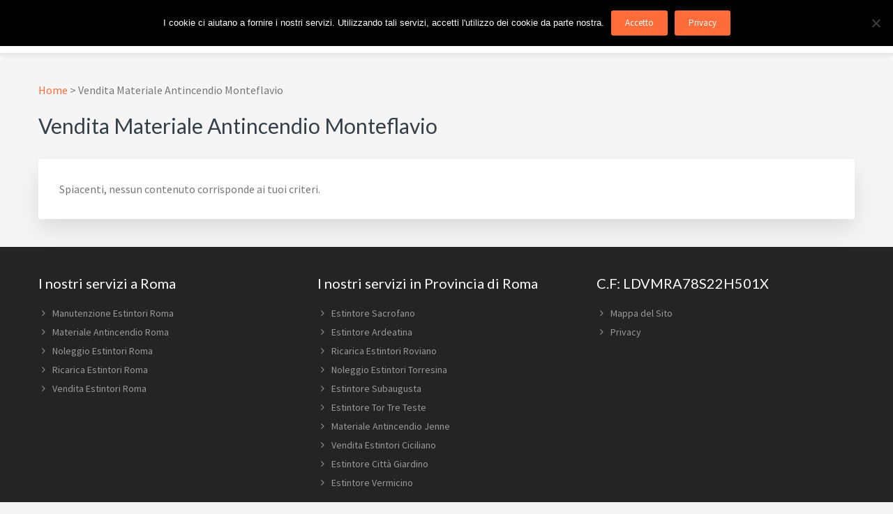

--- FILE ---
content_type: text/html; charset=UTF-8
request_url: https://www.estintoreroma.it/tag/vendita-materiale-antincendio-monteflavio/
body_size: 10882
content:
<!DOCTYPE html>
<html lang="it-IT">
<head >
<meta charset="UTF-8" />
<meta name="viewport" content="width=device-width, initial-scale=1" />
<meta name='robots' content='index, follow, max-image-preview:large, max-snippet:-1, max-video-preview:-1' />
	<style>img:is([sizes="auto" i], [sizes^="auto," i]) { contain-intrinsic-size: 3000px 1500px }</style>
	
            <script data-no-defer="1" data-ezscrex="false" data-cfasync="false" data-pagespeed-no-defer data-cookieconsent="ignore">
                var ctPublicFunctions = {"_ajax_nonce":"5e713616ad","_rest_nonce":"648e5b7583","_ajax_url":"\/wp-admin\/admin-ajax.php","_rest_url":"https:\/\/www.estintoreroma.it\/wp-json\/","data__cookies_type":"native","data__ajax_type":"admin_ajax","data__bot_detector_enabled":0,"data__frontend_data_log_enabled":1,"cookiePrefix":"","wprocket_detected":false,"host_url":"www.estintoreroma.it","text__ee_click_to_select":"Click to select the whole data","text__ee_original_email":"The complete one is","text__ee_got_it":"Got it","text__ee_blocked":"Blocked","text__ee_cannot_connect":"Cannot connect","text__ee_cannot_decode":"Can not decode email. Unknown reason","text__ee_email_decoder":"CleanTalk email decoder","text__ee_wait_for_decoding":"The magic is on the way!","text__ee_decoding_process":"Please wait a few seconds while we decode the contact data."}
            </script>
        
            <script data-no-defer="1" data-ezscrex="false" data-cfasync="false" data-pagespeed-no-defer data-cookieconsent="ignore">
                var ctPublic = {"_ajax_nonce":"5e713616ad","settings__forms__check_internal":"0","settings__forms__check_external":"0","settings__forms__force_protection":0,"settings__forms__search_test":"1","settings__forms__wc_add_to_cart":"0","settings__data__bot_detector_enabled":0,"settings__sfw__anti_crawler":0,"blog_home":"https:\/\/www.estintoreroma.it\/","pixel__setting":"0","pixel__enabled":false,"pixel__url":null,"data__email_check_before_post":"1","data__email_check_exist_post":0,"data__cookies_type":"native","data__key_is_ok":true,"data__visible_fields_required":true,"wl_brandname":"Anti-Spam by CleanTalk","wl_brandname_short":"CleanTalk","ct_checkjs_key":2010905163,"emailEncoderPassKey":"ef7c8db54cca7b35318ead5d26df9942","bot_detector_forms_excluded":"W10=","advancedCacheExists":false,"varnishCacheExists":false,"wc_ajax_add_to_cart":false}
            </script>
        
	<!-- This site is optimized with the Yoast SEO plugin v26.7 - https://yoast.com/wordpress/plugins/seo/ -->
	<title>Vendita Materiale Antincendio Monteflavio - In Tutta Roma E Provincia</title>
	<meta name="description" content="Vendita Materiale Antincendio Monteflavio ⭐ Estintore Roma è Vendita, Noleggio, Manutenzione e Ricariche di estintori e materiale antincendio." />
	<link rel="canonical" href="https://www.estintoreroma.it/tag/vendita-materiale-antincendio-monteflavio/" />
	<meta property="og:locale" content="it_IT" />
	<meta property="og:type" content="article" />
	<meta property="og:title" content="Vendita Materiale Antincendio Monteflavio - In Tutta Roma E Provincia" />
	<meta property="og:description" content="Vendita Materiale Antincendio Monteflavio ⭐ Estintore Roma è Vendita, Noleggio, Manutenzione e Ricariche di estintori e materiale antincendio." />
	<meta property="og:url" content="https://www.estintoreroma.it/tag/vendita-materiale-antincendio-monteflavio/" />
	<meta property="og:site_name" content="Estintore Roma" />
	<meta name="twitter:card" content="summary_large_image" />
	<script type="application/ld+json" class="yoast-schema-graph">{"@context":"https://schema.org","@graph":[{"@type":"CollectionPage","@id":"https://www.estintoreroma.it/tag/vendita-materiale-antincendio-monteflavio/","url":"https://www.estintoreroma.it/tag/vendita-materiale-antincendio-monteflavio/","name":"Vendita Materiale Antincendio Monteflavio - In Tutta Roma E Provincia","isPartOf":{"@id":"https://www.estintoreroma.it/#website"},"description":"Vendita Materiale Antincendio Monteflavio ⭐ Estintore Roma è Vendita, Noleggio, Manutenzione e Ricariche di estintori e materiale antincendio.","breadcrumb":{"@id":"https://www.estintoreroma.it/tag/vendita-materiale-antincendio-monteflavio/#breadcrumb"},"inLanguage":"it-IT"},{"@type":"BreadcrumbList","@id":"https://www.estintoreroma.it/tag/vendita-materiale-antincendio-monteflavio/#breadcrumb","itemListElement":[{"@type":"ListItem","position":1,"name":"Home","item":"https://www.estintoreroma.it/"},{"@type":"ListItem","position":2,"name":"Vendita Materiale Antincendio Monteflavio"}]},{"@type":"WebSite","@id":"https://www.estintoreroma.it/#website","url":"https://www.estintoreroma.it/","name":"Estintore Roma","description":"In Tutta Roma E Provincia","publisher":{"@id":"https://www.estintoreroma.it/#organization"},"potentialAction":[{"@type":"SearchAction","target":{"@type":"EntryPoint","urlTemplate":"https://www.estintoreroma.it/?s={search_term_string}"},"query-input":{"@type":"PropertyValueSpecification","valueRequired":true,"valueName":"search_term_string"}}],"inLanguage":"it-IT"},{"@type":"Organization","@id":"https://www.estintoreroma.it/#organization","name":"AF Antincendio","url":"https://www.estintoreroma.it/","logo":{"@type":"ImageObject","inLanguage":"it-IT","@id":"https://www.estintoreroma.it/#/schema/logo/image/","url":"https://www.estintoreroma.it/wp-content/uploads/2017/11/AF_Antincendio_logo.png","contentUrl":"https://www.estintoreroma.it/wp-content/uploads/2017/11/AF_Antincendio_logo.png","width":600,"height":417,"caption":"AF Antincendio"},"image":{"@id":"https://www.estintoreroma.it/#/schema/logo/image/"}}]}</script>
	<!-- / Yoast SEO plugin. -->


<link rel='dns-prefetch' href='//maxcdn.bootstrapcdn.com' />
<link rel='dns-prefetch' href='//fonts.googleapis.com' />
<link rel='dns-prefetch' href='//netdna.bootstrapcdn.com' />
<link rel='dns-prefetch' href='//maxcdn.icons8.com' />
<link rel="alternate" type="application/rss+xml" title="Estintore Roma &raquo; Feed" href="https://www.estintoreroma.it/feed/" />
<link rel="alternate" type="application/rss+xml" title="Estintore Roma &raquo; Feed dei commenti" href="https://www.estintoreroma.it/comments/feed/" />
<link rel="alternate" type="application/rss+xml" title="Estintore Roma &raquo; Vendita Materiale Antincendio Monteflavio Feed del tag" href="https://www.estintoreroma.it/tag/vendita-materiale-antincendio-monteflavio/feed/" />
<script type="text/javascript">
/* <![CDATA[ */
window._wpemojiSettings = {"baseUrl":"https:\/\/s.w.org\/images\/core\/emoji\/16.0.1\/72x72\/","ext":".png","svgUrl":"https:\/\/s.w.org\/images\/core\/emoji\/16.0.1\/svg\/","svgExt":".svg","source":{"concatemoji":"https:\/\/www.estintoreroma.it\/wp-includes\/js\/wp-emoji-release.min.js?ver=b967d24d9a331e8149cfdff90446eec4"}};
/*! This file is auto-generated */
!function(s,n){var o,i,e;function c(e){try{var t={supportTests:e,timestamp:(new Date).valueOf()};sessionStorage.setItem(o,JSON.stringify(t))}catch(e){}}function p(e,t,n){e.clearRect(0,0,e.canvas.width,e.canvas.height),e.fillText(t,0,0);var t=new Uint32Array(e.getImageData(0,0,e.canvas.width,e.canvas.height).data),a=(e.clearRect(0,0,e.canvas.width,e.canvas.height),e.fillText(n,0,0),new Uint32Array(e.getImageData(0,0,e.canvas.width,e.canvas.height).data));return t.every(function(e,t){return e===a[t]})}function u(e,t){e.clearRect(0,0,e.canvas.width,e.canvas.height),e.fillText(t,0,0);for(var n=e.getImageData(16,16,1,1),a=0;a<n.data.length;a++)if(0!==n.data[a])return!1;return!0}function f(e,t,n,a){switch(t){case"flag":return n(e,"\ud83c\udff3\ufe0f\u200d\u26a7\ufe0f","\ud83c\udff3\ufe0f\u200b\u26a7\ufe0f")?!1:!n(e,"\ud83c\udde8\ud83c\uddf6","\ud83c\udde8\u200b\ud83c\uddf6")&&!n(e,"\ud83c\udff4\udb40\udc67\udb40\udc62\udb40\udc65\udb40\udc6e\udb40\udc67\udb40\udc7f","\ud83c\udff4\u200b\udb40\udc67\u200b\udb40\udc62\u200b\udb40\udc65\u200b\udb40\udc6e\u200b\udb40\udc67\u200b\udb40\udc7f");case"emoji":return!a(e,"\ud83e\udedf")}return!1}function g(e,t,n,a){var r="undefined"!=typeof WorkerGlobalScope&&self instanceof WorkerGlobalScope?new OffscreenCanvas(300,150):s.createElement("canvas"),o=r.getContext("2d",{willReadFrequently:!0}),i=(o.textBaseline="top",o.font="600 32px Arial",{});return e.forEach(function(e){i[e]=t(o,e,n,a)}),i}function t(e){var t=s.createElement("script");t.src=e,t.defer=!0,s.head.appendChild(t)}"undefined"!=typeof Promise&&(o="wpEmojiSettingsSupports",i=["flag","emoji"],n.supports={everything:!0,everythingExceptFlag:!0},e=new Promise(function(e){s.addEventListener("DOMContentLoaded",e,{once:!0})}),new Promise(function(t){var n=function(){try{var e=JSON.parse(sessionStorage.getItem(o));if("object"==typeof e&&"number"==typeof e.timestamp&&(new Date).valueOf()<e.timestamp+604800&&"object"==typeof e.supportTests)return e.supportTests}catch(e){}return null}();if(!n){if("undefined"!=typeof Worker&&"undefined"!=typeof OffscreenCanvas&&"undefined"!=typeof URL&&URL.createObjectURL&&"undefined"!=typeof Blob)try{var e="postMessage("+g.toString()+"("+[JSON.stringify(i),f.toString(),p.toString(),u.toString()].join(",")+"));",a=new Blob([e],{type:"text/javascript"}),r=new Worker(URL.createObjectURL(a),{name:"wpTestEmojiSupports"});return void(r.onmessage=function(e){c(n=e.data),r.terminate(),t(n)})}catch(e){}c(n=g(i,f,p,u))}t(n)}).then(function(e){for(var t in e)n.supports[t]=e[t],n.supports.everything=n.supports.everything&&n.supports[t],"flag"!==t&&(n.supports.everythingExceptFlag=n.supports.everythingExceptFlag&&n.supports[t]);n.supports.everythingExceptFlag=n.supports.everythingExceptFlag&&!n.supports.flag,n.DOMReady=!1,n.readyCallback=function(){n.DOMReady=!0}}).then(function(){return e}).then(function(){var e;n.supports.everything||(n.readyCallback(),(e=n.source||{}).concatemoji?t(e.concatemoji):e.wpemoji&&e.twemoji&&(t(e.twemoji),t(e.wpemoji)))}))}((window,document),window._wpemojiSettings);
/* ]]> */
</script>
<link rel='stylesheet' id='kreativ-pro-css' href='https://www.estintoreroma.it/wp-content/themes/kreativ-pro/style.css?ver=1.2.2' type='text/css' media='all' />
<style id='wp-emoji-styles-inline-css' type='text/css'>

	img.wp-smiley, img.emoji {
		display: inline !important;
		border: none !important;
		box-shadow: none !important;
		height: 1em !important;
		width: 1em !important;
		margin: 0 0.07em !important;
		vertical-align: -0.1em !important;
		background: none !important;
		padding: 0 !important;
	}
</style>
<link rel='stylesheet' id='wp-block-library-css' href='https://www.estintoreroma.it/wp-includes/css/dist/block-library/style.min.css?ver=b967d24d9a331e8149cfdff90446eec4' type='text/css' media='all' />
<style id='classic-theme-styles-inline-css' type='text/css'>
/*! This file is auto-generated */
.wp-block-button__link{color:#fff;background-color:#32373c;border-radius:9999px;box-shadow:none;text-decoration:none;padding:calc(.667em + 2px) calc(1.333em + 2px);font-size:1.125em}.wp-block-file__button{background:#32373c;color:#fff;text-decoration:none}
</style>
<style id='global-styles-inline-css' type='text/css'>
:root{--wp--preset--aspect-ratio--square: 1;--wp--preset--aspect-ratio--4-3: 4/3;--wp--preset--aspect-ratio--3-4: 3/4;--wp--preset--aspect-ratio--3-2: 3/2;--wp--preset--aspect-ratio--2-3: 2/3;--wp--preset--aspect-ratio--16-9: 16/9;--wp--preset--aspect-ratio--9-16: 9/16;--wp--preset--color--black: #000000;--wp--preset--color--cyan-bluish-gray: #abb8c3;--wp--preset--color--white: #ffffff;--wp--preset--color--pale-pink: #f78da7;--wp--preset--color--vivid-red: #cf2e2e;--wp--preset--color--luminous-vivid-orange: #ff6900;--wp--preset--color--luminous-vivid-amber: #fcb900;--wp--preset--color--light-green-cyan: #7bdcb5;--wp--preset--color--vivid-green-cyan: #00d084;--wp--preset--color--pale-cyan-blue: #8ed1fc;--wp--preset--color--vivid-cyan-blue: #0693e3;--wp--preset--color--vivid-purple: #9b51e0;--wp--preset--gradient--vivid-cyan-blue-to-vivid-purple: linear-gradient(135deg,rgba(6,147,227,1) 0%,rgb(155,81,224) 100%);--wp--preset--gradient--light-green-cyan-to-vivid-green-cyan: linear-gradient(135deg,rgb(122,220,180) 0%,rgb(0,208,130) 100%);--wp--preset--gradient--luminous-vivid-amber-to-luminous-vivid-orange: linear-gradient(135deg,rgba(252,185,0,1) 0%,rgba(255,105,0,1) 100%);--wp--preset--gradient--luminous-vivid-orange-to-vivid-red: linear-gradient(135deg,rgba(255,105,0,1) 0%,rgb(207,46,46) 100%);--wp--preset--gradient--very-light-gray-to-cyan-bluish-gray: linear-gradient(135deg,rgb(238,238,238) 0%,rgb(169,184,195) 100%);--wp--preset--gradient--cool-to-warm-spectrum: linear-gradient(135deg,rgb(74,234,220) 0%,rgb(151,120,209) 20%,rgb(207,42,186) 40%,rgb(238,44,130) 60%,rgb(251,105,98) 80%,rgb(254,248,76) 100%);--wp--preset--gradient--blush-light-purple: linear-gradient(135deg,rgb(255,206,236) 0%,rgb(152,150,240) 100%);--wp--preset--gradient--blush-bordeaux: linear-gradient(135deg,rgb(254,205,165) 0%,rgb(254,45,45) 50%,rgb(107,0,62) 100%);--wp--preset--gradient--luminous-dusk: linear-gradient(135deg,rgb(255,203,112) 0%,rgb(199,81,192) 50%,rgb(65,88,208) 100%);--wp--preset--gradient--pale-ocean: linear-gradient(135deg,rgb(255,245,203) 0%,rgb(182,227,212) 50%,rgb(51,167,181) 100%);--wp--preset--gradient--electric-grass: linear-gradient(135deg,rgb(202,248,128) 0%,rgb(113,206,126) 100%);--wp--preset--gradient--midnight: linear-gradient(135deg,rgb(2,3,129) 0%,rgb(40,116,252) 100%);--wp--preset--font-size--small: 13px;--wp--preset--font-size--medium: 20px;--wp--preset--font-size--large: 36px;--wp--preset--font-size--x-large: 42px;--wp--preset--spacing--20: 0.44rem;--wp--preset--spacing--30: 0.67rem;--wp--preset--spacing--40: 1rem;--wp--preset--spacing--50: 1.5rem;--wp--preset--spacing--60: 2.25rem;--wp--preset--spacing--70: 3.38rem;--wp--preset--spacing--80: 5.06rem;--wp--preset--shadow--natural: 6px 6px 9px rgba(0, 0, 0, 0.2);--wp--preset--shadow--deep: 12px 12px 50px rgba(0, 0, 0, 0.4);--wp--preset--shadow--sharp: 6px 6px 0px rgba(0, 0, 0, 0.2);--wp--preset--shadow--outlined: 6px 6px 0px -3px rgba(255, 255, 255, 1), 6px 6px rgba(0, 0, 0, 1);--wp--preset--shadow--crisp: 6px 6px 0px rgba(0, 0, 0, 1);}:where(.is-layout-flex){gap: 0.5em;}:where(.is-layout-grid){gap: 0.5em;}body .is-layout-flex{display: flex;}.is-layout-flex{flex-wrap: wrap;align-items: center;}.is-layout-flex > :is(*, div){margin: 0;}body .is-layout-grid{display: grid;}.is-layout-grid > :is(*, div){margin: 0;}:where(.wp-block-columns.is-layout-flex){gap: 2em;}:where(.wp-block-columns.is-layout-grid){gap: 2em;}:where(.wp-block-post-template.is-layout-flex){gap: 1.25em;}:where(.wp-block-post-template.is-layout-grid){gap: 1.25em;}.has-black-color{color: var(--wp--preset--color--black) !important;}.has-cyan-bluish-gray-color{color: var(--wp--preset--color--cyan-bluish-gray) !important;}.has-white-color{color: var(--wp--preset--color--white) !important;}.has-pale-pink-color{color: var(--wp--preset--color--pale-pink) !important;}.has-vivid-red-color{color: var(--wp--preset--color--vivid-red) !important;}.has-luminous-vivid-orange-color{color: var(--wp--preset--color--luminous-vivid-orange) !important;}.has-luminous-vivid-amber-color{color: var(--wp--preset--color--luminous-vivid-amber) !important;}.has-light-green-cyan-color{color: var(--wp--preset--color--light-green-cyan) !important;}.has-vivid-green-cyan-color{color: var(--wp--preset--color--vivid-green-cyan) !important;}.has-pale-cyan-blue-color{color: var(--wp--preset--color--pale-cyan-blue) !important;}.has-vivid-cyan-blue-color{color: var(--wp--preset--color--vivid-cyan-blue) !important;}.has-vivid-purple-color{color: var(--wp--preset--color--vivid-purple) !important;}.has-black-background-color{background-color: var(--wp--preset--color--black) !important;}.has-cyan-bluish-gray-background-color{background-color: var(--wp--preset--color--cyan-bluish-gray) !important;}.has-white-background-color{background-color: var(--wp--preset--color--white) !important;}.has-pale-pink-background-color{background-color: var(--wp--preset--color--pale-pink) !important;}.has-vivid-red-background-color{background-color: var(--wp--preset--color--vivid-red) !important;}.has-luminous-vivid-orange-background-color{background-color: var(--wp--preset--color--luminous-vivid-orange) !important;}.has-luminous-vivid-amber-background-color{background-color: var(--wp--preset--color--luminous-vivid-amber) !important;}.has-light-green-cyan-background-color{background-color: var(--wp--preset--color--light-green-cyan) !important;}.has-vivid-green-cyan-background-color{background-color: var(--wp--preset--color--vivid-green-cyan) !important;}.has-pale-cyan-blue-background-color{background-color: var(--wp--preset--color--pale-cyan-blue) !important;}.has-vivid-cyan-blue-background-color{background-color: var(--wp--preset--color--vivid-cyan-blue) !important;}.has-vivid-purple-background-color{background-color: var(--wp--preset--color--vivid-purple) !important;}.has-black-border-color{border-color: var(--wp--preset--color--black) !important;}.has-cyan-bluish-gray-border-color{border-color: var(--wp--preset--color--cyan-bluish-gray) !important;}.has-white-border-color{border-color: var(--wp--preset--color--white) !important;}.has-pale-pink-border-color{border-color: var(--wp--preset--color--pale-pink) !important;}.has-vivid-red-border-color{border-color: var(--wp--preset--color--vivid-red) !important;}.has-luminous-vivid-orange-border-color{border-color: var(--wp--preset--color--luminous-vivid-orange) !important;}.has-luminous-vivid-amber-border-color{border-color: var(--wp--preset--color--luminous-vivid-amber) !important;}.has-light-green-cyan-border-color{border-color: var(--wp--preset--color--light-green-cyan) !important;}.has-vivid-green-cyan-border-color{border-color: var(--wp--preset--color--vivid-green-cyan) !important;}.has-pale-cyan-blue-border-color{border-color: var(--wp--preset--color--pale-cyan-blue) !important;}.has-vivid-cyan-blue-border-color{border-color: var(--wp--preset--color--vivid-cyan-blue) !important;}.has-vivid-purple-border-color{border-color: var(--wp--preset--color--vivid-purple) !important;}.has-vivid-cyan-blue-to-vivid-purple-gradient-background{background: var(--wp--preset--gradient--vivid-cyan-blue-to-vivid-purple) !important;}.has-light-green-cyan-to-vivid-green-cyan-gradient-background{background: var(--wp--preset--gradient--light-green-cyan-to-vivid-green-cyan) !important;}.has-luminous-vivid-amber-to-luminous-vivid-orange-gradient-background{background: var(--wp--preset--gradient--luminous-vivid-amber-to-luminous-vivid-orange) !important;}.has-luminous-vivid-orange-to-vivid-red-gradient-background{background: var(--wp--preset--gradient--luminous-vivid-orange-to-vivid-red) !important;}.has-very-light-gray-to-cyan-bluish-gray-gradient-background{background: var(--wp--preset--gradient--very-light-gray-to-cyan-bluish-gray) !important;}.has-cool-to-warm-spectrum-gradient-background{background: var(--wp--preset--gradient--cool-to-warm-spectrum) !important;}.has-blush-light-purple-gradient-background{background: var(--wp--preset--gradient--blush-light-purple) !important;}.has-blush-bordeaux-gradient-background{background: var(--wp--preset--gradient--blush-bordeaux) !important;}.has-luminous-dusk-gradient-background{background: var(--wp--preset--gradient--luminous-dusk) !important;}.has-pale-ocean-gradient-background{background: var(--wp--preset--gradient--pale-ocean) !important;}.has-electric-grass-gradient-background{background: var(--wp--preset--gradient--electric-grass) !important;}.has-midnight-gradient-background{background: var(--wp--preset--gradient--midnight) !important;}.has-small-font-size{font-size: var(--wp--preset--font-size--small) !important;}.has-medium-font-size{font-size: var(--wp--preset--font-size--medium) !important;}.has-large-font-size{font-size: var(--wp--preset--font-size--large) !important;}.has-x-large-font-size{font-size: var(--wp--preset--font-size--x-large) !important;}
:where(.wp-block-post-template.is-layout-flex){gap: 1.25em;}:where(.wp-block-post-template.is-layout-grid){gap: 1.25em;}
:where(.wp-block-columns.is-layout-flex){gap: 2em;}:where(.wp-block-columns.is-layout-grid){gap: 2em;}
:root :where(.wp-block-pullquote){font-size: 1.5em;line-height: 1.6;}
</style>
<link rel='stylesheet' id='cleantalk-public-css-css' href='https://www.estintoreroma.it/wp-content/plugins/cleantalk-spam-protect/css/cleantalk-public.min.css?ver=6.70.1_1766167623' type='text/css' media='all' />
<link rel='stylesheet' id='cleantalk-email-decoder-css-css' href='https://www.estintoreroma.it/wp-content/plugins/cleantalk-spam-protect/css/cleantalk-email-decoder.min.css?ver=6.70.1_1766167623' type='text/css' media='all' />
<link rel='stylesheet' id='cookie-notice-front-css' href='https://www.estintoreroma.it/wp-content/plugins/cookie-notice/css/front.min.css?ver=2.5.11' type='text/css' media='all' />
<link rel='stylesheet' id='font-awesome-css' href='//maxcdn.bootstrapcdn.com/font-awesome/4.7.0/css/font-awesome.min.css?ver=b967d24d9a331e8149cfdff90446eec4' type='text/css' media='all' />
<link rel='stylesheet' id='lcb-css-movement-css' href='https://www.estintoreroma.it/wp-content/plugins/lead-call-buttons/css/movement.css?ver=b967d24d9a331e8149cfdff90446eec4' type='text/css' media='all' />
<link rel='stylesheet' id='lcb-css-main-css' href='https://www.estintoreroma.it/wp-content/plugins/lead-call-buttons/css/plugin-main.css?ver=b967d24d9a331e8149cfdff90446eec4' type='text/css' media='all' />
<link rel='stylesheet' id='kreativ-font-lato-css' href='//fonts.googleapis.com/css?family=Lato%3A300%2C400%2C700&#038;ver=1.2.2' type='text/css' media='all' />
<link rel='stylesheet' id='kreativ-font-ss-css' href='//fonts.googleapis.com/css?family=Source+Sans+Pro%3A400%2C700&#038;ver=1.2.2' type='text/css' media='all' />
<link rel='stylesheet' id='kreativ-font-awesome-css' href='//netdna.bootstrapcdn.com/font-awesome/4.7.0/css/font-awesome.min.css?ver=4.7.0' type='text/css' media='all' />
<link rel='stylesheet' id='kreativ-line-awesome-css' href='//maxcdn.icons8.com/fonts/line-awesome/1.1/css/line-awesome.min.css?ver=1.1' type='text/css' media='all' />
<link rel='stylesheet' id='taxopress-frontend-css-css' href='https://www.estintoreroma.it/wp-content/plugins/simple-tags/assets/frontend/css/frontend.css?ver=3.43.0' type='text/css' media='all' />
<link rel='stylesheet' id='arpw-style-css' href='https://www.estintoreroma.it/wp-content/plugins/advanced-random-posts-widget/assets/css/arpw-frontend.css?ver=b967d24d9a331e8149cfdff90446eec4' type='text/css' media='all' />
<link rel='stylesheet' id='fancybox-css' href='https://www.estintoreroma.it/wp-content/plugins/easy-fancybox/fancybox/1.5.4/jquery.fancybox.min.css?ver=b967d24d9a331e8149cfdff90446eec4' type='text/css' media='screen' />
<style id='fancybox-inline-css' type='text/css'>
#fancybox-outer{background:#ffffff}#fancybox-content{background:#ffffff;border-color:#ffffff;color:#000000;}#fancybox-title,#fancybox-title-float-main{color:#fff}
</style>
<link rel='stylesheet' id='gca-column-styles-css' href='https://www.estintoreroma.it/wp-content/plugins/genesis-columns-advanced/css/gca-column-styles.css?ver=b967d24d9a331e8149cfdff90446eec4' type='text/css' media='all' />
<link rel='stylesheet' id='wpgdprc-front-css-css' href='https://www.estintoreroma.it/wp-content/plugins/wp-gdpr-compliance/Assets/css/front.css?ver=1706551982' type='text/css' media='all' />
<style id='wpgdprc-front-css-inline-css' type='text/css'>
:root{--wp-gdpr--bar--background-color: #000000;--wp-gdpr--bar--color: #ffffff;--wp-gdpr--button--background-color: #000000;--wp-gdpr--button--background-color--darken: #000000;--wp-gdpr--button--color: #ffffff;}
</style>
<script type="text/javascript" src="https://www.estintoreroma.it/wp-includes/js/jquery/jquery.min.js?ver=3.7.1" id="jquery-core-js"></script>
<script type="text/javascript" src="https://www.estintoreroma.it/wp-includes/js/jquery/jquery-migrate.min.js?ver=3.4.1" id="jquery-migrate-js"></script>
<script type="text/javascript" src="https://www.estintoreroma.it/wp-content/plugins/lead-call-buttons/js/movement.js?ver=b967d24d9a331e8149cfdff90446eec4" id="lead_call_button_movement_script-js"></script>
<script type="text/javascript" src="https://www.estintoreroma.it/wp-content/plugins/lead-call-buttons/js/script.js?ver=b967d24d9a331e8149cfdff90446eec4" id="lead_call_button_script-js"></script>
<script type="text/javascript" src="https://www.estintoreroma.it/wp-content/plugins/cleantalk-spam-protect/js/apbct-public-bundle_gathering.min.js?ver=6.70.1_1766167624" id="apbct-public-bundle_gathering.min-js-js"></script>
<script type="text/javascript" src="https://www.estintoreroma.it/wp-content/themes/kreativ-pro/js/match-height.js?ver=0.5.2" id="kreativ-match-height-js"></script>
<script type="text/javascript" src="https://www.estintoreroma.it/wp-content/themes/kreativ-pro/js/kreativ.js?ver=1.2.2" id="kreativ-js-js"></script>
<script type="text/javascript" src="https://www.estintoreroma.it/wp-content/plugins/simple-tags/assets/frontend/js/frontend.js?ver=3.43.0" id="taxopress-frontend-js-js"></script>
<script type="text/javascript" id="wpgdprc-front-js-js-extra">
/* <![CDATA[ */
var wpgdprcFront = {"ajaxUrl":"https:\/\/www.estintoreroma.it\/wp-admin\/admin-ajax.php","ajaxNonce":"3de8d15853","ajaxArg":"security","pluginPrefix":"wpgdprc","blogId":"1","isMultiSite":"","locale":"it_IT","showSignUpModal":"1","showFormModal":"","cookieName":"wpgdprc-consent","consentVersion":"","path":"\/","prefix":"wpgdprc"};
/* ]]> */
</script>
<script type="text/javascript" src="https://www.estintoreroma.it/wp-content/plugins/wp-gdpr-compliance/Assets/js/front.min.js?ver=1706551982" id="wpgdprc-front-js-js"></script>
<link rel="https://api.w.org/" href="https://www.estintoreroma.it/wp-json/" /><link rel="alternate" title="JSON" type="application/json" href="https://www.estintoreroma.it/wp-json/wp/v2/tags/7907" /><link rel="EditURI" type="application/rsd+xml" title="RSD" href="https://www.estintoreroma.it/xmlrpc.php?rsd" />
		<!-- Custom Logo: hide header text -->
		<style id="custom-logo-css" type="text/css">
			.site-title, .site-description {
				position: absolute;
				clip-path: inset(50%);
			}
		</style>
					<style type="text/css">
							</style>		
		<meta name="google-site-verification" content="ZaEhi4sHS5vi0yjAOXF1AXd5bQayVka2HI964_ewTPk" /><link rel="icon" href="https://www.estintoreroma.it/wp-content/uploads/2022/02/cropped-Icona-Siti-32x32.jpg" sizes="32x32" />
<link rel="icon" href="https://www.estintoreroma.it/wp-content/uploads/2022/02/cropped-Icona-Siti-192x192.jpg" sizes="192x192" />
<link rel="apple-touch-icon" href="https://www.estintoreroma.it/wp-content/uploads/2022/02/cropped-Icona-Siti-180x180.jpg" />
<meta name="msapplication-TileImage" content="https://www.estintoreroma.it/wp-content/uploads/2022/02/cropped-Icona-Siti-270x270.jpg" />
</head>
<body data-rsssl=1 class="archive tag tag-vendita-materiale-antincendio-monteflavio tag-7907 wp-custom-logo wp-theme-genesis wp-child-theme-kreativ-pro cookies-not-set header-full-width full-width-content genesis-breadcrumbs-visible genesis-footer-widgets-visible archive-no-results sticky-header-active"><div class="site-container"><ul class="genesis-skip-link"><li><a href="#genesis-nav-primary" class="screen-reader-shortcut"> Passa alla navigazione primaria</a></li><li><a href="#genesis-content" class="screen-reader-shortcut"> Passa al contenuto principale</a></li><li><a href="#genesis-footer-widgets" class="screen-reader-shortcut"> Passa al piè di pagina</a></li><li><a href="#genesis-nav-footer" class="screen-reader-shortcut"> Skip to footer navigation</a></li></ul><header class="site-header"><div class="wrap"><div class="title-area"><a href="https://www.estintoreroma.it/" class="custom-logo-link" rel="home"><img width="698" height="335" src="https://www.estintoreroma.it/wp-content/uploads/2022/11/cropped-estintoriroma.it-1.jpg" class="custom-logo" alt="Estintore Roma" decoding="async" fetchpriority="high" srcset="https://www.estintoreroma.it/wp-content/uploads/2022/11/cropped-estintoriroma.it-1.jpg 698w, https://www.estintoreroma.it/wp-content/uploads/2022/11/cropped-estintoriroma.it-1-300x144.jpg 300w, https://www.estintoreroma.it/wp-content/uploads/2022/11/cropped-estintoriroma.it-1-50x24.jpg 50w" sizes="(max-width: 698px) 100vw, 698px" /></a><p class="site-title"><a href="https://www.estintoreroma.it/">Estintore Roma</a></p><p class="site-description">In Tutta Roma E Provincia</p></div><nav class="nav-primary" aria-label="Principale" id="genesis-nav-primary"><div class="wrap"><ul id="menu-primo_menu" class="menu genesis-nav-menu menu-primary js-superfish"><li id="menu-item-5242" class="menu-item menu-item-type-custom menu-item-object-custom menu-item-home menu-item-5242"><a href="https://www.estintoreroma.it/"><span >Home</span></a></li>
<li id="menu-item-5226" class="menu-item menu-item-type-post_type menu-item-object-post menu-item-has-children menu-item-5226"><a href="https://www.estintoreroma.it/estintore-roma/"><span >Estintore Roma</span></a>
<ul class="sub-menu">
	<li id="menu-item-5231" class="menu-item menu-item-type-post_type menu-item-object-post menu-item-5231"><a href="https://www.estintoreroma.it/vendita-estintori-roma/"><span >Vendita Estintori Roma</span></a></li>
	<li id="menu-item-5229" class="menu-item menu-item-type-post_type menu-item-object-post menu-item-5229"><a href="https://www.estintoreroma.it/noleggio-estintori-roma/"><span >Noleggio Estintori Roma</span></a></li>
	<li id="menu-item-5227" class="menu-item menu-item-type-post_type menu-item-object-post menu-item-5227"><a href="https://www.estintoreroma.it/manutenzione-estintori-roma/"><span >Manutenzione Estintori Roma</span></a></li>
	<li id="menu-item-5230" class="menu-item menu-item-type-post_type menu-item-object-post menu-item-5230"><a href="https://www.estintoreroma.it/ricarica-estintori-roma/"><span >Ricarica Estintori Roma</span></a></li>
	<li id="menu-item-5228" class="menu-item menu-item-type-post_type menu-item-object-post menu-item-5228"><a href="https://www.estintoreroma.it/materiale-antincendio-roma/"><span >Materiale Antincendio Roma</span></a></li>
</ul>
</li>
<li id="menu-item-5342" class="menu-item menu-item-type-taxonomy menu-item-object-category menu-item-5342"><a href="https://www.estintoreroma.it/category/blog/"><span >Blog</span></a></li>
<li id="menu-item-5414" class="menu-item menu-item-type-post_type menu-item-object-page menu-item-5414"><a href="https://www.estintoreroma.it/contatti/"><span >Contatti</span></a></li>
</ul></div></nav></div></header><div class="site-inner"><div class="content-sidebar-wrap"><main class="content" id="genesis-content"><div class="breadcrumb"><span><span><a href="https://www.estintoreroma.it/">Home</a></span> &gt; <span class="breadcrumb_last" aria-current="page">Vendita Materiale Antincendio Monteflavio</span></span></div><div class="archive-description taxonomy-archive-description taxonomy-description"><h1 class="archive-title">Vendita Materiale Antincendio Monteflavio</h1></div><div class="entry"><p>Spiacenti, nessun contenuto corrisponde ai tuoi criteri.</p></div></main></div></div><div class="footer-widgets" id="genesis-footer-widgets"><h2 class="genesis-sidebar-title screen-reader-text">Footer</h2><div class="wrap"><div class="widget-area footer-widgets-1 footer-widget-area"><section id="nav_menu-4" class="widget widget_nav_menu"><div class="widget-wrap"><h3 class="widgettitle widget-title">I nostri servizi a Roma</h3>
<div class="menu-post_menu-container"><ul id="menu-post_menu" class="menu"><li id="menu-item-5416" class="menu-item menu-item-type-post_type menu-item-object-post menu-item-5416"><a href="https://www.estintoreroma.it/manutenzione-estintori-roma/">Manutenzione Estintori Roma</a></li>
<li id="menu-item-5417" class="menu-item menu-item-type-post_type menu-item-object-post menu-item-5417"><a href="https://www.estintoreroma.it/materiale-antincendio-roma/">Materiale Antincendio Roma</a></li>
<li id="menu-item-5418" class="menu-item menu-item-type-post_type menu-item-object-post menu-item-5418"><a href="https://www.estintoreroma.it/noleggio-estintori-roma/">Noleggio Estintori Roma</a></li>
<li id="menu-item-5419" class="menu-item menu-item-type-post_type menu-item-object-post menu-item-5419"><a href="https://www.estintoreroma.it/ricarica-estintori-roma/">Ricarica Estintori Roma</a></li>
<li id="menu-item-5420" class="menu-item menu-item-type-post_type menu-item-object-post menu-item-5420"><a href="https://www.estintoreroma.it/vendita-estintori-roma/">Vendita Estintori Roma</a></li>
</ul></div></div></section>
</div><div class="widget-area footer-widgets-2 footer-widget-area"><section id="arpw-widget-3" class="widget arpw-widget-random"><div class="widget-wrap"><h3 class="widgettitle widget-title">I nostri servizi in Provincia di Roma</h3>
<div class="arpw-random-page "><ul class="arpw-ul"><li class="arpw-li arpw-clearfix"><a class="arpw-title" href="https://www.estintoreroma.it/estintore-sacrofano/" rel="bookmark">Estintore Sacrofano</a></li><li class="arpw-li arpw-clearfix"><a class="arpw-title" href="https://www.estintoreroma.it/estintore-ardeatina/" rel="bookmark">Estintore Ardeatina</a></li><li class="arpw-li arpw-clearfix"><a class="arpw-title" href="https://www.estintoreroma.it/ricarica-estintori-roviano/" rel="bookmark">Ricarica Estintori Roviano</a></li><li class="arpw-li arpw-clearfix"><a class="arpw-title" href="https://www.estintoreroma.it/noleggio-estintori-torresina/" rel="bookmark">Noleggio Estintori Torresina</a></li><li class="arpw-li arpw-clearfix"><a class="arpw-title" href="https://www.estintoreroma.it/estintore-subaugusta/" rel="bookmark">Estintore Subaugusta</a></li><li class="arpw-li arpw-clearfix"><a class="arpw-title" href="https://www.estintoreroma.it/estintore-tor-tre-teste/" rel="bookmark">Estintore Tor Tre Teste</a></li><li class="arpw-li arpw-clearfix"><a class="arpw-title" href="https://www.estintoreroma.it/materiale-antincendio-jenne/" rel="bookmark">Materiale Antincendio Jenne</a></li><li class="arpw-li arpw-clearfix"><a class="arpw-title" href="https://www.estintoreroma.it/vendita-estintori-ciciliano/" rel="bookmark">Vendita Estintori Ciciliano</a></li><li class="arpw-li arpw-clearfix"><a class="arpw-title" href="https://www.estintoreroma.it/estintore-citta-giardino/" rel="bookmark">Estintore Città Giardino</a></li><li class="arpw-li arpw-clearfix"><a class="arpw-title" href="https://www.estintoreroma.it/estintore-vermicino/" rel="bookmark">Estintore Vermicino</a></li></ul></div><!-- Generated by https://wordpress.org/plugins/advanced-random-posts-widget/ --></div></section>
</div><div class="widget-area footer-widgets-3 footer-widget-area"><section id="nav_menu-5" class="widget widget_nav_menu"><div class="widget-wrap"><h3 class="widgettitle widget-title">C.F: LDVMRA78S22H501X</h3>
<div class="menu-footer_menu-container"><ul id="menu-footer_menu" class="menu"><li id="menu-item-5246" class="menu-item menu-item-type-post_type menu-item-object-page menu-item-5246"><a href="https://www.estintoreroma.it/mappa-del-sito/">Mappa del Sito</a></li>
<li id="menu-item-5247" class="menu-item menu-item-type-post_type menu-item-object-page menu-item-5247"><a href="https://www.estintoreroma.it/privacy/">Privacy</a></li>
</ul></div></div></section>
</div></div></div><footer class="site-footer"><div class="wrap"><p>Copyright &copy; 2026 | <a href="http://www.solutiongroupcomunication.it">Realizzazione Siti Web</a> - <a href="http://www.sitiroma.org">Siti Roma</a> - <a href="http://www.solutiongroupcommunication.com">Solution Group Communication</a></p><nav class="nav-footer" itemscope itemtype="http://schema.org/SiteNavigationElement" id="genesis-nav-footer"><ul id="menu-footer_menu-1" class="genesis-nav-menu"><li class="menu-item menu-item-type-post_type menu-item-object-page menu-item-5246"><a href="https://www.estintoreroma.it/mappa-del-sito/">Mappa del Sito</a></li>
<li class="menu-item menu-item-type-post_type menu-item-object-page menu-item-5247"><a href="https://www.estintoreroma.it/privacy/">Privacy</a></li>
</ul></nav><div class="scroll-up"><a href="#" class="scrollup"></a></div></div></footer></div><script type="speculationrules">
{"prefetch":[{"source":"document","where":{"and":[{"href_matches":"\/*"},{"not":{"href_matches":["\/wp-*.php","\/wp-admin\/*","\/wp-content\/uploads\/*","\/wp-content\/*","\/wp-content\/plugins\/*","\/wp-content\/themes\/kreativ-pro\/*","\/wp-content\/themes\/genesis\/*","\/*\\?(.+)"]}},{"not":{"selector_matches":"a[rel~=\"nofollow\"]"}},{"not":{"selector_matches":".no-prefetch, .no-prefetch a"}}]},"eagerness":"conservative"}]}
</script>

    <!--Start Lead Call Buttons-->

    <div class='main_buttons' id='lcb_main_area'>                	
        	<div class="callnow_area on one-third lcb_chiama_ora_area" id=&quot;lcb_chiama_ora_area&quot;>
                <a onclick="ga('send', 'event', 'CHIAMA ORA', 'click', 'CHIAMA ORA');" href="tel:+393400045738">
            		<div class="callnow_bottom">
            			<span class="b_callnow">
                            <i class="fa fa-phone"></i>                            CHIAMA ORA                        </span>
            		</div>
                </a>
        	</div>
    
    	    	
        	<div class="schedule_area on one-third lcb_whatsapp_area" id=&quot;lcb_whatsapp_area&quot;>
                <a onclick="ga('send', 'event', 'WHATSAPP', 'click', 'WHATSAPP');" href="https://wa.me/393400045738">
            		<div class="schedule_bottom">
            			<span class="b_schedule">
                            <i class="fa fa-whatsapp" aria-hidden="true"></i>                            WHATSAPP                        </span>
            		</div>
                </a>
        	</div>
    
    	    	
        	<div class="map_area on one-third lcb_email_area" id=&quot;lcb_email_area&quot;>
                <a onclick="ga('send', 'event', 'EMAIL', 'click', 'EMAIL');" href="/contatti">
            		<div class="map_bottom">
            			<span class="b_map">
                            <i class="fa fa-envelope" aria-hidden="true"></i>                            EMAIL                        </span>
            		</div>
                </a>
        	</div>
    
	        </div>
                 
        <style>
            @media (max-width: 790px) { 
                body {
                	margin-bottom: 104px;
                }
             }                       
                                body .main_buttons {
                         background: #FF0000;
                         color: #fff;
                    }
                                    body .main_buttons .on:not(:first-child):not(:last-child) {
                            border-left: 1px solid #666;
                            border-right: 1px solid #666;
                        }  
                      
            .main_buttons .on a {
                color: #fff;
            }
        </style>

        <!--End Lead Call Buttons-->   
<script>
      (function(i,s,o,g,r,a,m){i['GoogleAnalyticsObject']=r;i[r]=i[r]||function(){
        (i[r].q=i[r].q||[]).push(arguments)},i[r].l=1*new Date();a=s.createElement(o),
          m=s.getElementsByTagName(o)[0];a.async=1;a.src=g;m.parentNode.insertBefore(a,m)
      })(window,document,'script','https://www.google-analytics.com/analytics.js','ga');

      ga('create', 'UA-109133795-6', 'auto');
      ga('send', 'pageview');
</script><style type="text/css" media="screen"></style><script type="text/javascript" id="cookie-notice-front-js-before">
/* <![CDATA[ */
var cnArgs = {"ajaxUrl":"https:\/\/www.estintoreroma.it\/wp-admin\/admin-ajax.php","nonce":"7c78a4c112","hideEffect":"fade","position":"top","onScroll":false,"onScrollOffset":100,"onClick":false,"cookieName":"cookie_notice_accepted","cookieTime":2592000,"cookieTimeRejected":2592000,"globalCookie":false,"redirection":false,"cache":false,"revokeCookies":false,"revokeCookiesOpt":"automatic"};
/* ]]> */
</script>
<script type="text/javascript" src="https://www.estintoreroma.it/wp-content/plugins/cookie-notice/js/front.min.js?ver=2.5.11" id="cookie-notice-front-js"></script>
<script type="text/javascript" src="https://www.estintoreroma.it/wp-includes/js/hoverIntent.min.js?ver=1.10.2" id="hoverIntent-js"></script>
<script type="text/javascript" src="https://www.estintoreroma.it/wp-content/themes/genesis/lib/js/menu/superfish.min.js?ver=1.7.10" id="superfish-js"></script>
<script type="text/javascript" src="https://www.estintoreroma.it/wp-content/themes/genesis/lib/js/menu/superfish.args.min.js?ver=3.6.0" id="superfish-args-js"></script>
<script type="text/javascript" src="https://www.estintoreroma.it/wp-content/themes/genesis/lib/js/skip-links.min.js?ver=3.6.0" id="skip-links-js"></script>
<script type="text/javascript" id="kreativ-responsive-menu-js-extra">
/* <![CDATA[ */
var genesis_responsive_menu = {"mainMenu":"Menu","subMenu":"Menu","menuClasses":{"others":[".nav-primary",".nav-secondary"]}};
/* ]]> */
</script>
<script type="text/javascript" src="https://www.estintoreroma.it/wp-content/themes/kreativ-pro/js/responsive-menus.js?ver=1.2.2" id="kreativ-responsive-menu-js"></script>
<script type="text/javascript" src="https://www.estintoreroma.it/wp-content/plugins/easy-fancybox/vendor/purify.min.js?ver=b967d24d9a331e8149cfdff90446eec4" id="fancybox-purify-js"></script>
<script type="text/javascript" id="jquery-fancybox-js-extra">
/* <![CDATA[ */
var efb_i18n = {"close":"Close","next":"Next","prev":"Previous","startSlideshow":"Start slideshow","toggleSize":"Toggle size"};
/* ]]> */
</script>
<script type="text/javascript" src="https://www.estintoreroma.it/wp-content/plugins/easy-fancybox/fancybox/1.5.4/jquery.fancybox.min.js?ver=b967d24d9a331e8149cfdff90446eec4" id="jquery-fancybox-js"></script>
<script type="text/javascript" id="jquery-fancybox-js-after">
/* <![CDATA[ */
var fb_timeout, fb_opts={'autoScale':true,'showCloseButton':true,'width':560,'height':340,'margin':20,'pixelRatio':'false','padding':10,'centerOnScroll':false,'enableEscapeButton':true,'speedIn':300,'speedOut':300,'overlayShow':true,'hideOnOverlayClick':true,'overlayColor':'#000','overlayOpacity':0.6,'minViewportWidth':320,'minVpHeight':320,'disableCoreLightbox':'true','enableBlockControls':'true','fancybox_openBlockControls':'true' };
if(typeof easy_fancybox_handler==='undefined'){
var easy_fancybox_handler=function(){
jQuery([".nolightbox","a.wp-block-file__button","a.pin-it-button","a[href*='pinterest.com\/pin\/create']","a[href*='facebook.com\/share']","a[href*='twitter.com\/share']"].join(',')).addClass('nofancybox');
jQuery('a.fancybox-close').on('click',function(e){e.preventDefault();jQuery.fancybox.close()});
/* IMG */
						var unlinkedImageBlocks=jQuery(".wp-block-image > img:not(.nofancybox,figure.nofancybox>img)");
						unlinkedImageBlocks.wrap(function() {
							var href = jQuery( this ).attr( "src" );
							return "<a href='" + href + "'></a>";
						});
var fb_IMG_select=jQuery('a[href*=".jpg" i]:not(.nofancybox,li.nofancybox>a,figure.nofancybox>a),area[href*=".jpg" i]:not(.nofancybox),a[href*=".png" i]:not(.nofancybox,li.nofancybox>a,figure.nofancybox>a),area[href*=".png" i]:not(.nofancybox),a[href*=".webp" i]:not(.nofancybox,li.nofancybox>a,figure.nofancybox>a),area[href*=".webp" i]:not(.nofancybox),a[href*=".jpeg" i]:not(.nofancybox,li.nofancybox>a,figure.nofancybox>a),area[href*=".jpeg" i]:not(.nofancybox)');
fb_IMG_select.addClass('fancybox image');
var fb_IMG_sections=jQuery('.gallery,.wp-block-gallery,.tiled-gallery,.wp-block-jetpack-tiled-gallery,.ngg-galleryoverview,.ngg-imagebrowser,.nextgen_pro_blog_gallery,.nextgen_pro_film,.nextgen_pro_horizontal_filmstrip,.ngg-pro-masonry-wrapper,.ngg-pro-mosaic-container,.nextgen_pro_sidescroll,.nextgen_pro_slideshow,.nextgen_pro_thumbnail_grid,.tiled-gallery');
fb_IMG_sections.each(function(){jQuery(this).find(fb_IMG_select).attr('rel','gallery-'+fb_IMG_sections.index(this));});
jQuery('a.fancybox,area.fancybox,.fancybox>a').each(function(){jQuery(this).fancybox(jQuery.extend(true,{},fb_opts,{'transition':'elastic','transitionIn':'elastic','transitionOut':'elastic','opacity':false,'hideOnContentClick':false,'titleShow':true,'titlePosition':'over','titleFromAlt':true,'showNavArrows':true,'enableKeyboardNav':true,'cyclic':false,'mouseWheel':'true','changeSpeed':250,'changeFade':300}))});
};};
jQuery(easy_fancybox_handler);jQuery(document).on('post-load',easy_fancybox_handler);
/* ]]> */
</script>
<script type="text/javascript" src="https://www.estintoreroma.it/wp-content/plugins/easy-fancybox/vendor/jquery.easing.min.js?ver=1.4.1" id="jquery-easing-js"></script>
<script type="text/javascript" src="https://www.estintoreroma.it/wp-content/plugins/easy-fancybox/vendor/jquery.mousewheel.min.js?ver=3.1.13" id="jquery-mousewheel-js"></script>

		<!-- Cookie Notice plugin v2.5.11 by Hu-manity.co https://hu-manity.co/ -->
		<div id="cookie-notice" role="dialog" class="cookie-notice-hidden cookie-revoke-hidden cn-position-top" aria-label="Cookie Notice" style="background-color: rgba(0,0,0,1);"><div class="cookie-notice-container" style="color: #fff"><span id="cn-notice-text" class="cn-text-container">I cookie ci aiutano a fornire i nostri servizi. Utilizzando tali servizi, accetti l'utilizzo dei cookie da parte nostra.</span><span id="cn-notice-buttons" class="cn-buttons-container"><button id="cn-accept-cookie" data-cookie-set="accept" class="cn-set-cookie cn-button cn-button-custom button" aria-label="Accetto">Accetto</button><button data-link-url="https://www.estintoreroma.it/privacy/" data-link-target="_blank" id="cn-more-info" class="cn-more-info cn-button cn-button-custom button" aria-label="Privacy">Privacy</button></span><button type="button" id="cn-close-notice" data-cookie-set="accept" class="cn-close-icon" aria-label="No"></button></div>
			
		</div>
		<!-- / Cookie Notice plugin --></body></html>
